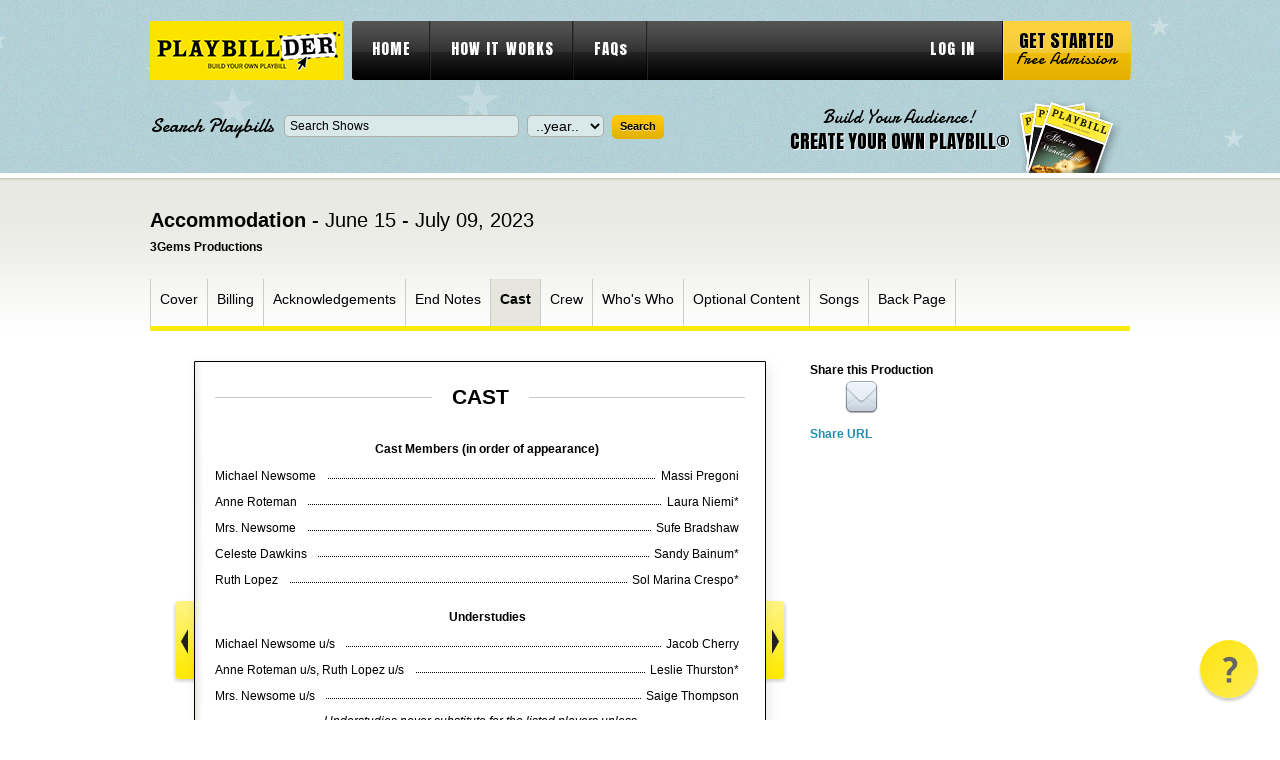

--- FILE ---
content_type: text/html; charset=utf-8
request_url: https://www.playbillder.com/show/vip/3Gems_Productions/2023/Accommodation_150041/page/5
body_size: 28842
content:

	   
<!DOCTYPE html PUBLIC "-//W3C//DTD XHTML 1.0 Transitional//EN" "http://www.w3.org/TR/xhtml1/DTD/xhtml1-transitional.dtd">
<html lang="en-US" xmlns="http://www.w3.org/1999/xhtml" dir="ltr" xmlns:fb="http://ogp.me/ns/fb#">
<head>
    <!-- Google Tag Manager -->
<script>(function(w,d,s,l,i){w[l]=w[l]||[];w[l].push({'gtm.start':
new Date().getTime(),event:'gtm.js'});var f=d.getElementsByTagName(s)[0],
j=d.createElement(s),dl=l!='dataLayer'?'&l='+l:'';j.async=true;j.src=
'https://www.googletagmanager.com/gtm.js?id='+i+dl;f.parentNode.insertBefore(j,f);
})(window,document,'script','dataLayer','GTM-TSLFQ7T');</script>
<!-- End Google Tag Manager -->	<title>Accommodation at 3Gems Productions - Performances June 15, 2023 to July  9, 2023 - Cast, page: 5</title>
	<meta name="description" content="This is the program for the 3Gems Productions stage production of Accommodation at The Odyssey Theatre, page: 5" />
	<meta http-equiv="Content-type" content="text/html; charset=utf-8" />
	<link rel="shortcut icon" 	href="/static/css/images/favicon.ico" />
	<link rel="stylesheet" 		href="/static/css/style.css" 					type="text/css" media="all" />
	<link rel="stylesheet" 		href="/static/css/extra-style2.css" 				type="text/css" media="all" />

	<link rel="stylesheet" 		href="/static/colorbox/colorbox.css" 			type="text/css" media="all" />
	<link rel="stylesheet" 		href="/static/css/validationEngine.jquery.css" 	type="text/css" />
	<link rel="stylesheet" 		href="/static/css/jquery.qtip.css" 				type="text/css" media="all" />
	<link rel="stylesheet" 		href="/static/css/tooltip/tooltipster.css" type="text/css" media="all" />


    <script src="https://ajax.googleapis.com/ajax/libs/jquery/1.8.3/jquery.min.js" 		type="text/javascript" ></script>
    <script src="https://ajax.googleapis.com/ajax/libs/jqueryui/1.9.2/jquery-ui.min.js"	type="text/javascript" ></script>

	<link  href="https://ajax.googleapis.com/ajax/libs/jqueryui/1.8.12/themes/smoothness/jquery-ui.css" type="text/css" rel="stylesheet" />
	<link rel='stylesheet' 		href='https://fonts.googleapis.com/css?family=Anton' 	type='text/css' />
	<link rel='stylesheet' 		href='https://fonts.googleapis.com/css?family=Damion' 	type='text/css' />


	<script src="/static/js/jquery.jcarousel.js" 								type="text/javascript"></script>
	<script src="/static/colorbox/jquery.colorbox-min.js" 						type="text/javascript"></script>
	<script src="/static/js/functions.js" 										type="text/javascript"></script>

	<script src="/static/js/jquery.form.js"										type="text/javascript" ></script>
	<script src="/static/js/jquery.cookie.js"									type="text/javascript" ></script>
	<script src="/static/js/jquery.validationEngine.js"							type="text/javascript" ></script>
	<script src="/static/js/jquery.validationEngine-en.js"						type="text/javascript" ></script>
	<script src="/static/js/jquery.qtip.min.js" 									type="text/javascript"></script>
	<script src="/static/js/jquery.tooltipster.min.js"                           type="text/javascript"></script>
	<script src="https://tags.crwdcntrl.net/c/11184/cc_af.js"></script>

	<meta property="og:title" content="Accommodation" />
	<meta property="og:description" content="June 15 - July 09, 2023 at The Odyssey Theatre" />
	<meta property="og:image" content="https://www.playbillder.com/static/productions/3Gems_Productions/2023/Accommodation/images/ACCOMMODATION-Playbill-Cover_853_.png" />
	<meta property="og:image:width" content="2120" />
    <meta property="og:image:height" content="2811" />

	<!-- Begin comScore Tag -->
<script>
    var _comscore = _comscore || [];
    _comscore.push({ c1: "2", c2: "28435756" });
    (function() {
        var s = document.createElement("script"), el = document.getElementsByTagName("script")[0]; s.async = true;
        s.src = (document.location.protocol == "https:" ? "https://sb" : "http://b") + ".scorecardresearch.com/beacon.js";
        el.parentNode.insertBefore(s, el);
    })();
</script>
<noscript>
    <img src="https://sb.scorecardresearch.com/p?c1=2&c2=28435756&cv=2.0&cj=1" />
</noscript>
<!-- End comScore Tag -->	
<!-- OneTag Container: Playbill_OneTag-->
<script async='async' src='https://securepubads.g.doubleclick.net/tag/js/gpt.js'></script>
	<script>
    var licensor_ad = '';
    var googletag = googletag || {};
    googletag.cmd = googletag.cmd || [];
</script>
<script>
    googletag.cmd.push(function() {
        googletag.defineSlot('/21727259002/Playbillder_Top_728x90', [728, 90], 'div-gpt-ad-19092005-1').addService(googletag.pubads());
		googletag.defineSlot('/21727259002/Playbillder_Shows_Top_300x250', [300, 250], 'div-gpt-ad-19081523-0').addService(googletag.pubads());
        googletag.defineSlot('/21727259002/Playbillder_Shows-Mid_300x250', [300, 250], 'div-gpt-ad-19081523-1').addService(googletag.pubads());
        googletag.defineSlot('/21727259002/Playbillder_Bottom_728x90', [728, 90], 'div-gpt-ad-19092005-2').addService(googletag.pubads());
        
        googletag.pubads().enableSingleRequest();
        googletag.enableServices();
    });
</script>
</head>

<body class="">
<!-- Google Tag Manager (noscript) -->
<noscript><iframe src="https://www.googletagmanager.com/ns.html?id=GTM-TSLFQ7T"
height="0" width="0" style="display:none;visibility:hidden"></iframe></noscript>
<!-- End Google Tag Manager (noscript) --><!-- wrapper -->
<div id="wrapper">
	<!-- header -->
	<div id="header">
		<div class="header-center">

			<div class="shell">
				<h1 id="logo"><a href="https://www.playbillder.com/">playbill vip</a></h1>

				<div id="navigation"> 
					<ul>
						<li><a href="/">HOME</a></li>
						<li><a href="/pub/howitworks">HOW IT WORKS</a></li>
						<li><a href="/faq">FAQs</a></li>
		    
						<li class="right"><a href="https://www.playbillder.com/logon" focus="username">LOG IN</a></li>
							</ul>

					<a href="https://www.playbillder.com/registration/get_started" class="start-btn"><strong>Get Started</strong> <span>Free Admission</span></a>
				</div>
				
				<div class="header-bottom">
					<div class="search-form">
						<form action="https://www.playbillder.com/production/search" id="vip_searchForm" method="post" >

							<label>Search Playbills</label>
							
<div><input type="text" name="name" id="name" maxlength="255" value="Search Shows" class="field" title="Search Shows" /></div>

							
<div><select name="year" id="year" class="field"><option value="" id="year.0" selected="selected">..year..</option><option value="2025" id="year.1">2025</option><option value="2024" id="year.2">2024</option><option value="2023" id="year.3">2023</option><option value="2022" id="year.4">2022</option><option value="2021" id="year.5">2021</option><option value="2020" id="year.6">2020</option><option value="2019" id="year.7">2019</option><option value="2018" id="year.8">2018</option><option value="2017" id="year.9">2017</option><option value="2016" id="year.10">2016</option><option value="2015" id="year.11">2015</option><option value="2014" id="year.12">2014</option><option value="2013" id="year.13">2013</option><option value="2012" id="year.14">2012</option></select></div>

							
<div><input type="submit" name="submit" id="submit" value="Search" class="submit" /></div>

							<div class="cl">&nbsp;</div>
						</form>

					</div>
        <script type="text/javascript">
        $(function() {
                $( "#name" ).autocomplete({
                        minLength: 2,
                        select: function( event, ui ) {
                                $( "#name" ).val( ui.item.value );
                                return false;
                        },

/*
			source: "http://www.playbillvault.com/ajax/Show/"
                        source: function( request, response ) {

                                $.getJSON( "http://www.playbillvault.com/ajax/Show/", request, response);
                        }

*/
            source: function( request, response ) {

                var pre = ( window.filter_by_licensor ) ? ' [characters/songs available]' : '';
                $.ajax({
                            url: "/ac_prod_name_json",
                    data: {
                        term: request.term,
                        filter_licensors: window.filter_by_licensor
                    },
                    success: function( data ) {
                        window.names = Array();

                        // Get list of masters

                        for ( var rec in data ) {
                            window.names.push( data[ rec ] + pre );
                        }

			window.names.sort();

			response( $.map( window.names, function( item ) {
				return {
					label: item,
					value: item.replace( pre, '' )
				}
			}));


                    },
                    error: function( xhr, status, e ) {
                        console.log( status + ": "  + xhr.responseText );
                    }
                });
            },
                });
        });
	</script>


<script>
$(function() {
    window.filter_by_licensor = 0;  // for show title autocomplete
});
</script>


					<a href="https://www.playbillder.com/registration/get_started" class="create-account-link">
						<span>Build Your Audience!</span><br />
						<strong>CREATE YOUR OWN PLAYBILL®</strong>
					</a>

					<div class="cl">&nbsp;</div>
				</div>
			</div>

		</div>
	</div>
	<!-- END header -->


	<!-- container -->
	<div class="container ">
		<div class="shell">	




	





	
	


				<h2 class="product-title">Accommodation - <span>June 15 - July 09, 2023</span></h2>
			<h6>3Gems Productions</h6>
	
			<div class="product-nav">
									<div class="main-nav">
					<ul>
				                    
												<li id="nav-cover" >
													<a class="main-nav-item" data-page-num="1" href="https://www.playbillder.com/show/vip/3Gems_Productions/2023/Accommodation_150041/page/1">Cover</a>
							</li>
				                    
												<li id="nav-billing" >
													<a class="main-nav-item" data-page-num="2" href="https://www.playbillder.com/show/vip/3Gems_Productions/2023/Accommodation_150041/page/2">Billing</a>
							</li>
				                    
												<li id="nav-ack" >
													<a class="main-nav-item" data-page-num="3" href="https://www.playbillder.com/show/vip/3Gems_Productions/2023/Accommodation_150041/page/3">Acknowledgements</a>
							</li>
				                    
												<li id="nav-endnote" >
													<a class="main-nav-item" data-page-num="4" href="https://www.playbillder.com/show/vip/3Gems_Productions/2023/Accommodation_150041/page/4">End Notes</a>
							</li>
				                    
												<li id="nav-cast" class="active">
													<a class="main-nav-item" data-page-num="5" href="https://www.playbillder.com/show/vip/3Gems_Productions/2023/Accommodation_150041/page/5">Cast</a>
							</li>
				                    
												<li id="nav-crew" >
													<a class="main-nav-item" data-page-num="6" href="https://www.playbillder.com/show/vip/3Gems_Productions/2023/Accommodation_150041/page/6">Crew</a>
							</li>
				                    
												<li id="nav-bio" >
													<a class="main-nav-item" data-page-num="7" href="https://www.playbillder.com/show/vip/3Gems_Productions/2023/Accommodation_150041/page/7">Who's Who</a>
							</li>
				                    
												<li id="nav-optional" >
													<a class="main-nav-item" data-page-num="11" href="https://www.playbillder.com/show/vip/3Gems_Productions/2023/Accommodation_150041/page/11">Optional Content</a>
							</li>
				                    
												<li id="nav-musicscene" >
													<a class="main-nav-item" data-page-num="15" href="https://www.playbillder.com/show/vip/3Gems_Productions/2023/Accommodation_150041/page/15">Songs</a>
							</li>
				                    
												<li id="nav-back" >
													<a class="main-nav-item" data-page-num="16" href="https://www.playbillder.com/show/vip/3Gems_Productions/2023/Accommodation_150041/page/16">Back Page</a>
							</li>
									</ul>
				</div>

			</div>
	
			<div class="product">
				<div class="product-cnt">
								<div class="pager-prev"></div>
	


					<div class="slideralternate">
						
			
			<div class="section_page_heading"><h2><span id="section-header-name">&nbsp;&nbsp;Cast&nbsp;&nbsp;</span></h2></div>


			
	<div class="cast-cols">					
	
		
			<div class="col heading">
				Cast Members (in order of appearance)  &nbsp;
			</div>
			<div class="cl"></div>
		
		
			<div class="cast-preview-item">
				<div class="col">
					Michael Newsome &nbsp;
					
				</div>
				<div class="right-col">
                
					Massi Pregoni &nbsp;
                
				</div>
				<div class="cl"></div>
			</div>
	
		
		
			<div class="cast-preview-item">
				<div class="col">
					Anne Roteman &nbsp;
					
				</div>
				<div class="right-col">
                
					Laura Niemi* &nbsp;
                
				</div>
				<div class="cl"></div>
			</div>
	
		
		
			<div class="cast-preview-item">
				<div class="col">
					Mrs. Newsome &nbsp;
					
				</div>
				<div class="right-col">
                
					Sufe Bradshaw &nbsp;
                
				</div>
				<div class="cl"></div>
			</div>
	
		
		
			<div class="cast-preview-item">
				<div class="col">
					Celeste Dawkins &nbsp;
					
				</div>
				<div class="right-col">
                
					Sandy Bainum* &nbsp;
                
				</div>
				<div class="cl"></div>
			</div>
	
		
		
			<div class="cast-preview-item">
				<div class="col">
					Ruth Lopez &nbsp;
					
				</div>
				<div class="right-col">
                
					Sol Marina Crespo* &nbsp;
                
				</div>
				<div class="cl"></div>
			</div>
	
		
			<div class="col heading">
				Understudies  &nbsp;
			</div>
			<div class="cl"></div>
		
		
			<div class="cast-preview-item">
				<div class="col">
					Michael Newsome u/s &nbsp;
					
				</div>
				<div class="right-col">
                
					Jacob Cherry &nbsp;
                
				</div>
				<div class="cl"></div>
			</div>
	
		
		
			<div class="cast-preview-item">
				<div class="col">
					Anne Roteman u/s, Ruth Lopez u/s &nbsp;
					
				</div>
				<div class="right-col">
                
					Leslie Thurston* &nbsp;
                
				</div>
				<div class="cl"></div>
			</div>
	
		
		
			<div class="cast-preview-item">
				<div class="col">
					Mrs. Newsome u/s &nbsp;
					
				</div>
				<div class="right-col">
                
					Saige Thompson &nbsp;
                
				</div>
				<div class="cl"></div>
			</div>
	
	</div>
	
			<div id="last-cl" class="cl">&nbsp;</div>

		
			
			<div class="filler_text" style="">
				<p class="p1" style="text-align: center;"><em>Understudies never substitute for the listed players unless</em><br /><em>a specific announcement is made at the time of the appearance.</em></p>
<p class="p1" style="text-align: center;">&nbsp;</p>
<p style="text-align: center;">&nbsp;</p>
<hr />
<p class="p1" style="text-align: center;">&nbsp;</p>
<p class="p1" style="text-align: center;">&nbsp;</p>
<p class="p1" style="text-align: center;">&nbsp;</p>
<p class="p1" style="text-align: center;"><strong>SETTING</strong></p>
<p class="p1" style="text-align: center;">&nbsp;</p>
<p class="p1" style="text-align: center;">The action of the play takes place in a conference room, principal's office, and science classroom, at Westwood Forest High School, in an affluent suburb of New Jersey.</p>
<p class="p1" style="text-align: center;">&nbsp;</p>
<p class="p1" style="text-align: center;"><strong>TIME</strong></p>
<p class="p1" style="text-align: center;">&nbsp;</p>
<p class="p1" style="text-align: center;">February, 2017.</p>
<p class="p1" style="text-align: center;">&nbsp;</p>
<p class="p1" style="text-align: center;">&nbsp;</p>
<p class="p1" style="text-align: center;">&nbsp;</p>
<p class="p1" style="text-align: center;">THE SHOW RUNS 95 MINUTES WITH NO INTERMISSION</p>
<p class="p1" style="text-align: center;">&nbsp;</p>
<p class="p1" style="text-align: center;">&nbsp;</p>
<p class="p1" style="text-align: center;">&nbsp;</p>
<hr />
<p class="p1" style="text-align: center;">&nbsp;</p>
<p class="p1" style="text-align: center;">&nbsp;</p>
<p class="p1" style="text-align: center;">&nbsp;</p>
<p class="p1" style="text-align: center;">This Production uses the Artist Engagement Services of the<br />University Resident Theatre Association.</p>
<p class="p1" style="text-align: center;">&nbsp;</p>
<p class="p1" style="text-align: center;">&nbsp;</p>
<p class="p1" style="text-align: center;">&nbsp;</p>
<table style="width: 100%; border-collapse: collapse; margin-left: auto; margin-right: auto;" border="0">
<tbody>
<tr>
<td style="width: 20.3065%;"><img style="display: block; margin-left: auto; margin-right: auto;" src="/static/productions/3Gems_Productions/2023/Accommodation/images/Actors__Equity_Association_Logo.svg_496_.png" alt="" width="65" height="77" /></td>
<td style="width: 79.6935%;"><em>*Member of Actor&rsquo;s Equity Association, the Union of Professional Actors and Stage Managers in the United States.</em></td>
</tr>
</tbody>
</table>
<p class="p1" style="text-align: center;">&nbsp;</p>
<p class="p1" style="text-align: center;">&nbsp;</p>
<p class="p1" style="text-align: center;">&nbsp;</p>
			</div>
			
		
	


<style>

    div.filler_text {
        position: relative;
        top: 0px;
    }
</style>




<style>
div.product .cast-cols div.heading { padding: 8px 0px 8px 0px }
</style>



	
						
<p class="page-num"><span>Page 5 of 16</span></p>

					</div>
					
							<div class="pager-next"></div>
	
				</div>
				<div class="cl">&nbsp;</div>
			</div>

			<div class="sidebar">
								<div class="socials">
					<h4>Share this Production</h4>
					<div class="cl">&nbsp;</div>
						<!-- AddThis Button BEGIN -->
						<div class="addthis_toolbox addthis_default_style addthis_32x32_style"
					       addthis:url="https://www.playbillder.com/show/vip/3Gems_Productions/2023/Accommodation_150041"
					       addthis:title="View the Virtual Playbill &reg; for Accommodation June 15 - July 09, 2023, 3Gems Productions"
					       addthis:description="View the Virtual Playbill &reg; for Accommodation June 15 - July 09, 2023, 3Gems Productions">
						<a class="addthis_button_facebook"></a>

						<a class="alt_email_share email_share_window" href="https://www.playbillder.com/share/vip/3Gems_Productions/2023/Accommodation_150041/page/5"><img src="https://www.playbillder.com/static/images/mail.png" height="35" width="35"></a>
						<a class="addthis_button_compact"></a>
						</div>
						<script type="text/javascript" src="//s7.addthis.com/js/300/addthis_widget.js#pubid=ra-56f41f4fd76a72e9"></script>
						<!-- AddThis Button END -->
	
					<div class="cl">&nbsp;</div>
				</div>
                        <div id="share-url">
                        <a href="#" url="https://www.playbillder.com/show/vip/3Gems_Productions/2023/Accommodation_150041">Share URL</a>
                        </div>
<script type="text/javascript">
$(document).ready(function() {
    $( '#share-url > a' ).click( function() {

        var url =  $( this ).attr( 'url' );
        $( this ).parent().html( '<input type="text" size="30" value="' + url + '" / >' );
        $( '#share-url > input' ).select();
        return false;
    } );
} );

</script>

				

	            


    
    


<div id="div-gpt-ad-div-gpt-ad-19081523-0" style="height:250px; width:300px;">
    <script>
        googletag.cmd.push(function() { googletag.display('div-gpt-ad-div-gpt-ad-19081523-0'); });
    </script>
</div>



				
				<p id="related-vault">
				</p>
				
<script type="text/javascript">
        $(function() {

		var show_name = 'N';
		if ( !show_name || 0 === show_name.length ) {
			show_name = 'Accommodation';
		}
		
		$.ajax( {
			url: 'http://www.playbillvault.com/ajax/Show/production/' + show_name + '/multi',
			cache: false,
			dataType: 'json',
			success: function( data ) {

				var html = ' <div class="broadway-wgt"><h4>This Show on Broadway</h4><div class="slider-i"><ul>';

				for ( var i = 0, j = 0; i < data.shows.length; i++ ) {
					var theShow = data.shows[ i ];
					var url = theShow.url;
					var cover = theShow.cover;
					var year = theShow.year;

					var img_code = '';
					if ( cover ) {
						img_code = '<img src="http://www.playbillvault.com' + cover + '" /><br />';
					}
                    else {
                        continue;
						img_code = '<div style="height: 124px;"></div>';
                    }

					if ( j % 3 == 0 ) {
						if ( j > 0 ) html += '</li>';
						html += '<li>';
					}

                    j++;
		
					html += '<a href="http://www.playbillvault.com' + url + '" target="_new">' + img_code + '<span>Opened<br />' + year + '</span></a>';
		// html += '<a href="http://www.playbillvault.com' + url + '" target="_new">' + img_code + 'Broadway Production: Accommodation, ' + year + '</a>';

				}

				html += ' </li></ul> </div> </div>';

				if ( typeof(url) !== 'undefined' ) {
					$('#related-vault').html( html );
				}

    				$('.broadway-wgt ul').jcarousel({
        				visible:1,
        				scroll:1,
        				wrap:'both'
    				})

			}
		} );
        });

</script>

	            


    
    


<div id="div-gpt-ad-div-gpt-ad-19081523-1" style="height:250px; width:300px;">
    <script>
        googletag.cmd.push(function() { googletag.display('div-gpt-ad-div-gpt-ad-19081523-1'); });
    </script>
</div>



			</div>
			<div class="cl">&nbsp;</div>
						




<!-- Quantcast Tag -->
<script type="text/javascript">
var _qevents = _qevents || [];

(function() {
var elem = document.createElement('script');
elem.src = (document.location.protocol == "https:" ? "https://secure" :
"http://edge") + ".quantserve.com/quant.js";
elem.async = true;
elem.type = "text/javascript";
var scpt = document.getElementsByTagName('script')[0];
scpt.parentNode.insertBefore(elem, scpt);
})();

_qevents.push({
qacct:"p-d4EOGSLZ4snXA"
});
</script>

<noscript>
<div style="display:none;">
<img src="//pixel.quantserve.com/pixel/p-d4EOGSLZ4snXA.gif" border="0"
height="1" width="1" alt="Quantcast"/>
</div>
</noscript>
<!-- End Quantcast tag -->





<script type="text/javascript">

    window.lpg = -1;
    window.cpg = 5;
    window.npg = 16;

    if ( window.cpg == 1 ) {
        $( 'div.pager-prev' ).addClass( 'pager-prev-disabled' );
    }
    if ( window.cpg == window.npg ) {
        $( 'div.pager-next' ).addClass( 'pager-next-disabled' );
    }

    $( document ).ready( function() {
        $('.pager-next' ).click( function() {
            
            if ( onLic() ) {
                if (window.lpg < window.npg ) {
                    var next = window.lpg + 1;
                    getPage( next );
                }
            }
            else {
                if ( window.cpg < window.npg ) {
                    if (window.cpg == window.lpg ) {
                        getPage( 'licensor' );
                    }
                    else {
                        var next = window.cpg + 1;
                        getPage( next );
                    }
                }
            }
        } );

        $('.pager-prev' ).click( function() {

            if ( onLic() ) {
                if (window.lpg > 0 ) {
                    var next = window.lpg;
                    getPage( next );
                }
            }
            else {
                if ( window.cpg > 1 ) {
                    if (window.cpg == window.lpg + 1 ) {
                        getPage( 'licensor' );
                    }
                    else {
                        var next = window.cpg - 1;
                        getPage( next );
                    }
                }
            }
        } );

        $( '.main-nav-item' ).click( function() {

            var pg = $( this ).data( 'page-num' );
            if ( pg ) {
                getPage( pg );
                return false;
            }
            return true;
        } );
    } );


    function getPage( pg ) {
        var url_parts = window.location.href.split( '/' );
        var last = url_parts.pop();
        
        var base_parts = last.split( '#' );
        last = base_parts[0];

        last = last.split( '?' );
        last = last[0];

        if ( last != 'licensor' ) {
            if ( last == 'page1' ) {
                var dummy = url_parts.pop();
            }
            else {
                var dummy = url_parts.pop();
                if ( dummy != 'page' ) {
                    url_parts.push( dummy );
                    url_parts.push( last );
                }
            }
        }

        if ( pg != 'licensor' ) url_parts.push( 'page' );

        url_parts.push( pg );

        var url = url_parts.join( '/' );

        NewPage( url );

        $.post( url, '', function(data,stat,jqXHR) {
            window.cpg = pg;
            $('.slideralternate' ).html( data );
        } );
    }

    function onLic() {
        return ( window.cpg == 'licensor' ) ? 1 : 0;
    }
</script>




		</div>
	</div>
	<!-- END container -->

	<div id="footer-push">&nbsp;</div>
</div>
<!-- END wrapper -->

<!-- footer -->
<div id="footer">
	<div class="shell">
		<h3 class="footer-logo"><a href="/">playbill vip</a></h3>
		<div class="cl">&nbsp;</div>
		<ul>
			<li><a href="/">Home</a></li>
			<li><a href="/pub/howitworks">How It Works</a></li>
			<li><a href="/faq">FAQs</a></li>
		</ul>

		<ul>
			<li><a href="/pub/policies">Policies</a></li>
			<li><a href="/registration/get_started">Get Started</a></li>
		</ul>

		<div class="footer-banner-holder">
		</div>
		<div class="cl">&nbsp;</div>

		<div class="footer-bottom">
			<p class="left">
				<span>Also visit:</span>
				<a href="http://www.playbill.com/">Playbill.com</a>
				<a href="http://www.playbillstore.com/">PlaybillStore.com</a>
			</p>
			<p class="copy">Copyright &copy; 2025 Playbill, Inc. All Rights Reserved. </p>
			<div class="cl">&nbsp;</div>
		</div>
	</div>
</div>
<!-- END footer -->

<div id="fb-root"></div>
<script>(function(d, s, id) {
  var js, fjs = d.getElementsByTagName(s)[0];
  if (d.getElementById(id)) return;
  js = d.createElement(s); js.id = id;
  js.src = "//connect.facebook.net/en_US/all.js#xfbml=1";
  fjs.parentNode.insertBefore(js, fjs);
}(document, 'script', 'facebook-jssdk'));</script>

<script type="text/javascript">

  var _gaq = _gaq || [];
  _gaq.push(['_setAccount', 'UA-37863744-1']);
  _gaq.push(['_trackPageview']);

  (function() {
    var ga = document.createElement('script'); ga.type = 'text/javascript'; ga.async = true;
    ga.src = ('https:' == document.location.protocol ? 'https://ssl' : 'http://www') + '.google-analytics.com/ga.js';
    var s = document.getElementsByTagName('script')[0]; s.parentNode.insertBefore(ga, s);
  })();

</script>

<script type="text/javascript" async src="https://cdn.reamaze.com/assets/reamaze-loader.js"></script>
<script type="text/javascript">
  var _support = _support || { 'ui': {}, 'user': {} };
  _support['account'] = 'playbillder';
  _support['ui']['contactMode'] = 'default';
  _support['ui']['enableKb'] = 'false';
  _support['ui']['styles'] = {
    widgetColor: 'rgb(253, 227, 0)',
    gradient: true,
  };
  _support['ui']['shoutboxFacesMode'] = 'brand-avatar';
  _support['ui']['shoutboxHeaderLogo'] = true;
  _support['ui']['widget'] = {
    icon: 'help',
    displayOn: 'all',
    fontSize: 'default',
    allowBotProcessing: false,
    slug: 'playbillder-widget',
    label: {
      text: 'Let us know if you have any questions! &#128522;',
      mode: "none",
      delay: 3,
      duration: 30,
    },
    position: 'bottom-right',
    mobilePosition: 'bottom-right'
  };
  _support['apps'] = {
    faq: {"enabled":false},
    recentConversations: {"header":"Recent Support Requests"},
    orders: {},
    shopper: {}
  };
</script>
</body>
</html>




<!-- Quantcast Tag -->
<script type="text/javascript">
var _qevents = _qevents || [];

(function() {
var elem = document.createElement('script');
elem.src = (document.location.protocol == "https:" ? "https://secure" :
"http://edge") + ".quantserve.com/quant.js";
elem.async = true;
elem.type = "text/javascript";
var scpt = document.getElementsByTagName('script')[0];
scpt.parentNode.insertBefore(elem, scpt);
})();

_qevents.push({
qacct:"p-d4EOGSLZ4snXA"
});
</script>

<noscript>
<div style="display:none;">
<img src="//pixel.quantserve.com/pixel/p-d4EOGSLZ4snXA.gif" border="0"
height="1" width="1" alt="Quantcast"/>
</div>
</noscript>
<!-- End Quantcast tag -->



--- FILE ---
content_type: application/javascript; charset=utf-8
request_url: https://fundingchoicesmessages.google.com/f/AGSKWxUVbbJPEvEFa24VvCbwgzxmF3bL_1PSF_e2EqvzpBWFqTvEwtLvNUQN7jLY8YBHMuIRlvc3qdAPdEHfX0yvzqqufHo0wZyXGn8uYKq1JerdAeBcyAwj87fMOTJ4SL8WRr_2-7VunyBTjPqpy5qwkSazFIHrNg2YkJRwIiJK2WULKaNQGAzNu3SnHyVE/__adspace_/googleads3widetext.?img_adv=.com/a?size/ads4.
body_size: -1291
content:
window['39a62cfc-2589-4497-9b28-0ae4acd72cf8'] = true;